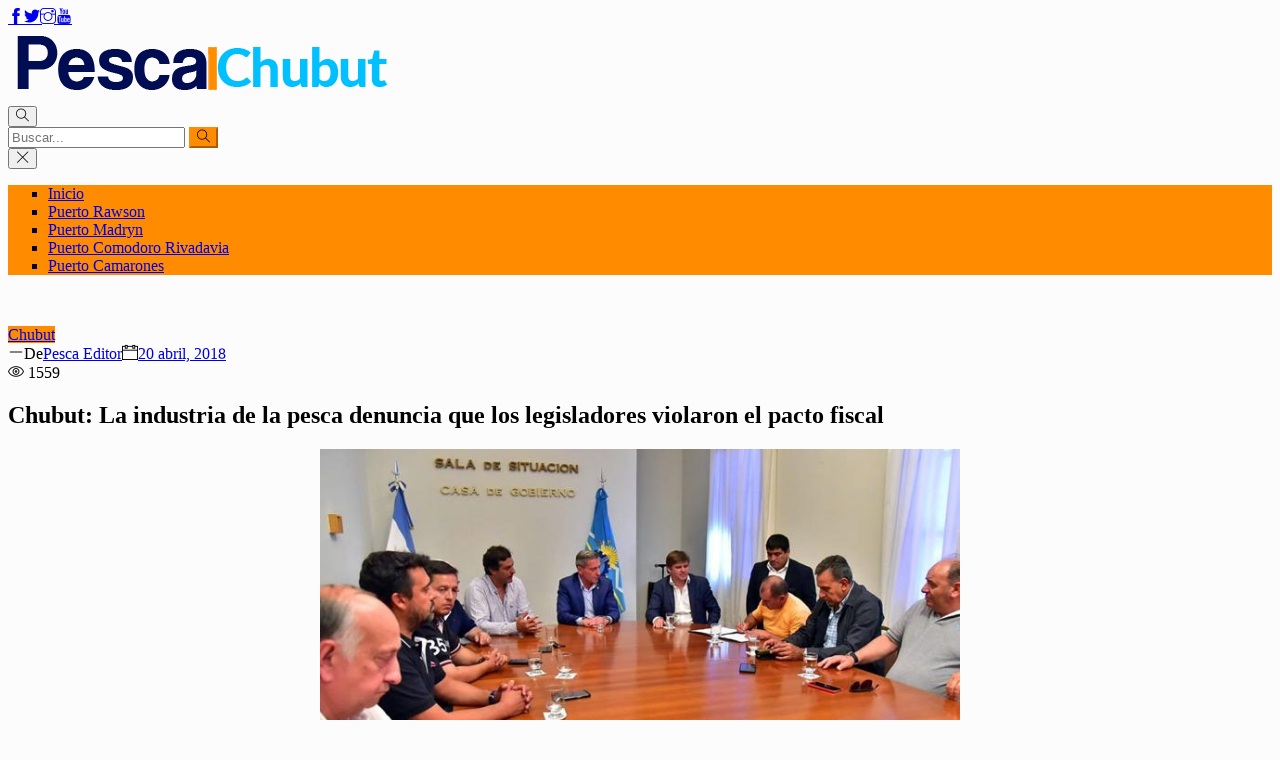

--- FILE ---
content_type: text/html; charset=UTF-8
request_url: https://pescachubut.ar/chubut-la-industria-de-la-pesca/
body_size: 19266
content:
<!DOCTYPE html>
<html lang="es">
<head>
    <meta charset="UTF-8">
    <meta name="viewport" content="width=device-width">
    <link rel="profile" href="https://gmpg.org/xfn/11" />
    <link rel="pingback" href="https://pescachubut.ar/xmlrpc.php">
    <meta name='robots' content='index, follow, max-image-preview:large, max-snippet:-1, max-video-preview:-1' />
	<style>img:is([sizes="auto" i], [sizes^="auto," i]) { contain-intrinsic-size: 3000px 1500px }</style>
	
	<!-- This site is optimized with the Yoast SEO plugin v26.7 - https://yoast.com/wordpress/plugins/seo/ -->
	<title>Chubut: La industria de la pesca denuncia que los legisladores violaron el pacto fiscal - Pesca Chubut - La Verdadera cara de la Pesca</title>
	<meta name="description" content="20 abril, 2018 - Piden al Gobernador vetar la ley votada por los diputados provinciales &quot;camuflada&quot; como &quot;Fondo Ambiental Provincial&quot;, de no vetarse terminaría en la" />
	<link rel="canonical" href="https://pescachubut.ar/chubut-la-industria-de-la-pesca/" />
	<meta property="og:locale" content="es_ES" />
	<meta property="og:type" content="article" />
	<meta property="og:title" content="Chubut: La industria de la pesca denuncia que los legisladores violaron el pacto fiscal - Pesca Chubut - La Verdadera cara de la Pesca" />
	<meta property="og:description" content="20 abril, 2018 - Piden al Gobernador vetar la ley votada por los diputados provinciales &quot;camuflada&quot; como &quot;Fondo Ambiental Provincial&quot;, de no vetarse terminaría en la" />
	<meta property="og:url" content="https://pescachubut.ar/chubut-la-industria-de-la-pesca/" />
	<meta property="og:site_name" content="Pesca Chubut - La Verdadera cara de la Pesca" />
	<meta property="article:publisher" content="https://www.facebook.com/prensapescachubut/" />
	<meta property="article:published_time" content="2018-04-20T04:09:00+00:00" />
	<meta property="article:modified_time" content="2019-07-24T02:29:41+00:00" />
	<meta property="og:image" content="https://pescachubut.ar/wp-content/uploads/2018/04/Revista-Puerto-Arcioni-con-empresarios-chubutenses-690x445.jpg" />
	<meta name="author" content="Pesca Editor" />
	<meta name="twitter:card" content="summary_large_image" />
	<meta name="twitter:creator" content="@ChubutPesca" />
	<meta name="twitter:site" content="@ChubutPesca" />
	<meta name="twitter:label1" content="Escrito por" />
	<meta name="twitter:data1" content="Pesca Editor" />
	<meta name="twitter:label2" content="Tiempo de lectura" />
	<meta name="twitter:data2" content="3 minutos" />
	<script type="application/ld+json" class="yoast-schema-graph">{"@context":"https://schema.org","@graph":[{"@type":"Article","@id":"https://pescachubut.ar/chubut-la-industria-de-la-pesca/#article","isPartOf":{"@id":"https://pescachubut.ar/chubut-la-industria-de-la-pesca/"},"author":{"name":"Pesca Editor","@id":"https://pescachubut.ar/#/schema/person/79157d43851e4e61d6d1db63ed293c02"},"headline":"Chubut: La industria de la pesca denuncia que los legisladores violaron el pacto fiscal","datePublished":"2018-04-20T04:09:00+00:00","dateModified":"2019-07-24T02:29:41+00:00","mainEntityOfPage":{"@id":"https://pescachubut.ar/chubut-la-industria-de-la-pesca/"},"wordCount":630,"commentCount":0,"publisher":{"@id":"https://pescachubut.ar/#organization"},"image":{"@id":"https://pescachubut.ar/chubut-la-industria-de-la-pesca/#primaryimage"},"thumbnailUrl":"https://pescachubut.ar/wp-content/uploads/2018/04/Revista-Puerto-Arcioni-con-empresarios-chubutenses-690x445.jpg","keywords":["Destacadas"],"articleSection":["Chubut","Flota Amarilla","Puerto Rawson"],"inLanguage":"es","potentialAction":[{"@type":"CommentAction","name":"Comment","target":["https://pescachubut.ar/chubut-la-industria-de-la-pesca/#respond"]}]},{"@type":"WebPage","@id":"https://pescachubut.ar/chubut-la-industria-de-la-pesca/","url":"https://pescachubut.ar/chubut-la-industria-de-la-pesca/","name":"Chubut: La industria de la pesca denuncia que los legisladores violaron el pacto fiscal - Pesca Chubut - La Verdadera cara de la Pesca","isPartOf":{"@id":"https://pescachubut.ar/#website"},"primaryImageOfPage":{"@id":"https://pescachubut.ar/chubut-la-industria-de-la-pesca/#primaryimage"},"image":{"@id":"https://pescachubut.ar/chubut-la-industria-de-la-pesca/#primaryimage"},"thumbnailUrl":"https://pescachubut.ar/wp-content/uploads/2018/04/Revista-Puerto-Arcioni-con-empresarios-chubutenses-690x445.jpg","datePublished":"2018-04-20T04:09:00+00:00","dateModified":"2019-07-24T02:29:41+00:00","description":"20 abril, 2018 - Piden al Gobernador vetar la ley votada por los diputados provinciales \"camuflada\" como \"Fondo Ambiental Provincial\", de no vetarse terminaría en la","breadcrumb":{"@id":"https://pescachubut.ar/chubut-la-industria-de-la-pesca/#breadcrumb"},"inLanguage":"es","potentialAction":[{"@type":"ReadAction","target":["https://pescachubut.ar/chubut-la-industria-de-la-pesca/"]}]},{"@type":"ImageObject","inLanguage":"es","@id":"https://pescachubut.ar/chubut-la-industria-de-la-pesca/#primaryimage","url":"https://pescachubut.ar/wp-content/uploads/2018/04/Revista-Puerto-Arcioni-con-empresarios-chubutenses-690x445.jpg","contentUrl":"https://pescachubut.ar/wp-content/uploads/2018/04/Revista-Puerto-Arcioni-con-empresarios-chubutenses-690x445.jpg"},{"@type":"BreadcrumbList","@id":"https://pescachubut.ar/chubut-la-industria-de-la-pesca/#breadcrumb","itemListElement":[{"@type":"ListItem","position":1,"name":"Inicio","item":"https://pescachubut.ar/"},{"@type":"ListItem","position":2,"name":"Noticias","item":"https://pescachubut.ar/noticias/"},{"@type":"ListItem","position":3,"name":"Chubut: La industria de la pesca denuncia que los legisladores violaron el pacto fiscal"}]},{"@type":"WebSite","@id":"https://pescachubut.ar/#website","url":"https://pescachubut.ar/","name":"Pesca Chubut - La Verdadera cara de la Pesca","description":"Noticias, novedades, entrevistas, recetas. Toda la información sobre la Pesca, Chubut y los puertos","publisher":{"@id":"https://pescachubut.ar/#organization"},"potentialAction":[{"@type":"SearchAction","target":{"@type":"EntryPoint","urlTemplate":"https://pescachubut.ar/?s={search_term_string}"},"query-input":{"@type":"PropertyValueSpecification","valueRequired":true,"valueName":"search_term_string"}}],"inLanguage":"es"},{"@type":"Organization","@id":"https://pescachubut.ar/#organization","name":"Pesca Chubut","url":"https://pescachubut.ar/","logo":{"@type":"ImageObject","inLanguage":"es","@id":"https://pescachubut.ar/#/schema/logo/image/","url":"https://pescachubut.ar/wp-content/uploads/2019/08/logo-pescach.png","contentUrl":"https://pescachubut.ar/wp-content/uploads/2019/08/logo-pescach.png","width":396,"height":75,"caption":"Pesca Chubut"},"image":{"@id":"https://pescachubut.ar/#/schema/logo/image/"},"sameAs":["https://www.facebook.com/prensapescachubut/","https://x.com/ChubutPesca","https://www.youtube.com/channel/UCIxLXtjU98k73acAPEyNZlg"]},{"@type":"Person","@id":"https://pescachubut.ar/#/schema/person/79157d43851e4e61d6d1db63ed293c02","name":"Pesca Editor","image":{"@type":"ImageObject","inLanguage":"es","@id":"https://pescachubut.ar/#/schema/person/image/","url":"https://secure.gravatar.com/avatar/7b90ad8af5813c248d6c905343f40a68?s=96&d=mm&r=g","contentUrl":"https://secure.gravatar.com/avatar/7b90ad8af5813c248d6c905343f40a68?s=96&d=mm&r=g","caption":"Pesca Editor"},"url":"https://pescachubut.ar/author/surargdf/"}]}</script>
	<!-- / Yoast SEO plugin. -->


<link rel='dns-prefetch' href='//static.addtoany.com' />
<link rel='dns-prefetch' href='//fonts.googleapis.com' />
<link rel="alternate" type="application/rss+xml" title="Pesca Chubut - La Verdadera cara de la Pesca &raquo; Feed" href="https://pescachubut.ar/feed/" />
<link rel="alternate" type="application/rss+xml" title="Pesca Chubut - La Verdadera cara de la Pesca &raquo; Feed de los comentarios" href="https://pescachubut.ar/comments/feed/" />
<link rel="alternate" type="application/rss+xml" title="Pesca Chubut - La Verdadera cara de la Pesca &raquo; Comentario Chubut: La industria de la pesca denuncia que los legisladores violaron el pacto fiscal del feed" href="https://pescachubut.ar/chubut-la-industria-de-la-pesca/feed/" />
<script type="text/javascript">
/* <![CDATA[ */
window._wpemojiSettings = {"baseUrl":"https:\/\/s.w.org\/images\/core\/emoji\/15.0.3\/72x72\/","ext":".png","svgUrl":"https:\/\/s.w.org\/images\/core\/emoji\/15.0.3\/svg\/","svgExt":".svg","source":{"concatemoji":"https:\/\/pescachubut.ar\/wp-includes\/js\/wp-emoji-release.min.js?ver=48601c4cb0530a00e5bba01fb97383c6"}};
/*! This file is auto-generated */
!function(i,n){var o,s,e;function c(e){try{var t={supportTests:e,timestamp:(new Date).valueOf()};sessionStorage.setItem(o,JSON.stringify(t))}catch(e){}}function p(e,t,n){e.clearRect(0,0,e.canvas.width,e.canvas.height),e.fillText(t,0,0);var t=new Uint32Array(e.getImageData(0,0,e.canvas.width,e.canvas.height).data),r=(e.clearRect(0,0,e.canvas.width,e.canvas.height),e.fillText(n,0,0),new Uint32Array(e.getImageData(0,0,e.canvas.width,e.canvas.height).data));return t.every(function(e,t){return e===r[t]})}function u(e,t,n){switch(t){case"flag":return n(e,"\ud83c\udff3\ufe0f\u200d\u26a7\ufe0f","\ud83c\udff3\ufe0f\u200b\u26a7\ufe0f")?!1:!n(e,"\ud83c\uddfa\ud83c\uddf3","\ud83c\uddfa\u200b\ud83c\uddf3")&&!n(e,"\ud83c\udff4\udb40\udc67\udb40\udc62\udb40\udc65\udb40\udc6e\udb40\udc67\udb40\udc7f","\ud83c\udff4\u200b\udb40\udc67\u200b\udb40\udc62\u200b\udb40\udc65\u200b\udb40\udc6e\u200b\udb40\udc67\u200b\udb40\udc7f");case"emoji":return!n(e,"\ud83d\udc26\u200d\u2b1b","\ud83d\udc26\u200b\u2b1b")}return!1}function f(e,t,n){var r="undefined"!=typeof WorkerGlobalScope&&self instanceof WorkerGlobalScope?new OffscreenCanvas(300,150):i.createElement("canvas"),a=r.getContext("2d",{willReadFrequently:!0}),o=(a.textBaseline="top",a.font="600 32px Arial",{});return e.forEach(function(e){o[e]=t(a,e,n)}),o}function t(e){var t=i.createElement("script");t.src=e,t.defer=!0,i.head.appendChild(t)}"undefined"!=typeof Promise&&(o="wpEmojiSettingsSupports",s=["flag","emoji"],n.supports={everything:!0,everythingExceptFlag:!0},e=new Promise(function(e){i.addEventListener("DOMContentLoaded",e,{once:!0})}),new Promise(function(t){var n=function(){try{var e=JSON.parse(sessionStorage.getItem(o));if("object"==typeof e&&"number"==typeof e.timestamp&&(new Date).valueOf()<e.timestamp+604800&&"object"==typeof e.supportTests)return e.supportTests}catch(e){}return null}();if(!n){if("undefined"!=typeof Worker&&"undefined"!=typeof OffscreenCanvas&&"undefined"!=typeof URL&&URL.createObjectURL&&"undefined"!=typeof Blob)try{var e="postMessage("+f.toString()+"("+[JSON.stringify(s),u.toString(),p.toString()].join(",")+"));",r=new Blob([e],{type:"text/javascript"}),a=new Worker(URL.createObjectURL(r),{name:"wpTestEmojiSupports"});return void(a.onmessage=function(e){c(n=e.data),a.terminate(),t(n)})}catch(e){}c(n=f(s,u,p))}t(n)}).then(function(e){for(var t in e)n.supports[t]=e[t],n.supports.everything=n.supports.everything&&n.supports[t],"flag"!==t&&(n.supports.everythingExceptFlag=n.supports.everythingExceptFlag&&n.supports[t]);n.supports.everythingExceptFlag=n.supports.everythingExceptFlag&&!n.supports.flag,n.DOMReady=!1,n.readyCallback=function(){n.DOMReady=!0}}).then(function(){return e}).then(function(){var e;n.supports.everything||(n.readyCallback(),(e=n.source||{}).concatemoji?t(e.concatemoji):e.wpemoji&&e.twemoji&&(t(e.twemoji),t(e.wpemoji)))}))}((window,document),window._wpemojiSettings);
/* ]]> */
</script>
<style id='wp-emoji-styles-inline-css' type='text/css'>

	img.wp-smiley, img.emoji {
		display: inline !important;
		border: none !important;
		box-shadow: none !important;
		height: 1em !important;
		width: 1em !important;
		margin: 0 0.07em !important;
		vertical-align: -0.1em !important;
		background: none !important;
		padding: 0 !important;
	}
</style>
<link rel='stylesheet' id='wp-block-library-css' href='https://pescachubut.ar/wp-includes/css/dist/block-library/style.min.css?ver=48601c4cb0530a00e5bba01fb97383c6' type='text/css' media='all' />
<style id='classic-theme-styles-inline-css' type='text/css'>
/*! This file is auto-generated */
.wp-block-button__link{color:#fff;background-color:#32373c;border-radius:9999px;box-shadow:none;text-decoration:none;padding:calc(.667em + 2px) calc(1.333em + 2px);font-size:1.125em}.wp-block-file__button{background:#32373c;color:#fff;text-decoration:none}
</style>
<style id='global-styles-inline-css' type='text/css'>
:root{--wp--preset--aspect-ratio--square: 1;--wp--preset--aspect-ratio--4-3: 4/3;--wp--preset--aspect-ratio--3-4: 3/4;--wp--preset--aspect-ratio--3-2: 3/2;--wp--preset--aspect-ratio--2-3: 2/3;--wp--preset--aspect-ratio--16-9: 16/9;--wp--preset--aspect-ratio--9-16: 9/16;--wp--preset--color--black: #000000;--wp--preset--color--cyan-bluish-gray: #abb8c3;--wp--preset--color--white: #ffffff;--wp--preset--color--pale-pink: #f78da7;--wp--preset--color--vivid-red: #cf2e2e;--wp--preset--color--luminous-vivid-orange: #ff6900;--wp--preset--color--luminous-vivid-amber: #fcb900;--wp--preset--color--light-green-cyan: #7bdcb5;--wp--preset--color--vivid-green-cyan: #00d084;--wp--preset--color--pale-cyan-blue: #8ed1fc;--wp--preset--color--vivid-cyan-blue: #0693e3;--wp--preset--color--vivid-purple: #9b51e0;--wp--preset--gradient--vivid-cyan-blue-to-vivid-purple: linear-gradient(135deg,rgba(6,147,227,1) 0%,rgb(155,81,224) 100%);--wp--preset--gradient--light-green-cyan-to-vivid-green-cyan: linear-gradient(135deg,rgb(122,220,180) 0%,rgb(0,208,130) 100%);--wp--preset--gradient--luminous-vivid-amber-to-luminous-vivid-orange: linear-gradient(135deg,rgba(252,185,0,1) 0%,rgba(255,105,0,1) 100%);--wp--preset--gradient--luminous-vivid-orange-to-vivid-red: linear-gradient(135deg,rgba(255,105,0,1) 0%,rgb(207,46,46) 100%);--wp--preset--gradient--very-light-gray-to-cyan-bluish-gray: linear-gradient(135deg,rgb(238,238,238) 0%,rgb(169,184,195) 100%);--wp--preset--gradient--cool-to-warm-spectrum: linear-gradient(135deg,rgb(74,234,220) 0%,rgb(151,120,209) 20%,rgb(207,42,186) 40%,rgb(238,44,130) 60%,rgb(251,105,98) 80%,rgb(254,248,76) 100%);--wp--preset--gradient--blush-light-purple: linear-gradient(135deg,rgb(255,206,236) 0%,rgb(152,150,240) 100%);--wp--preset--gradient--blush-bordeaux: linear-gradient(135deg,rgb(254,205,165) 0%,rgb(254,45,45) 50%,rgb(107,0,62) 100%);--wp--preset--gradient--luminous-dusk: linear-gradient(135deg,rgb(255,203,112) 0%,rgb(199,81,192) 50%,rgb(65,88,208) 100%);--wp--preset--gradient--pale-ocean: linear-gradient(135deg,rgb(255,245,203) 0%,rgb(182,227,212) 50%,rgb(51,167,181) 100%);--wp--preset--gradient--electric-grass: linear-gradient(135deg,rgb(202,248,128) 0%,rgb(113,206,126) 100%);--wp--preset--gradient--midnight: linear-gradient(135deg,rgb(2,3,129) 0%,rgb(40,116,252) 100%);--wp--preset--font-size--small: 13px;--wp--preset--font-size--medium: 20px;--wp--preset--font-size--large: 36px;--wp--preset--font-size--x-large: 42px;--wp--preset--spacing--20: 0.44rem;--wp--preset--spacing--30: 0.67rem;--wp--preset--spacing--40: 1rem;--wp--preset--spacing--50: 1.5rem;--wp--preset--spacing--60: 2.25rem;--wp--preset--spacing--70: 3.38rem;--wp--preset--spacing--80: 5.06rem;--wp--preset--shadow--natural: 6px 6px 9px rgba(0, 0, 0, 0.2);--wp--preset--shadow--deep: 12px 12px 50px rgba(0, 0, 0, 0.4);--wp--preset--shadow--sharp: 6px 6px 0px rgba(0, 0, 0, 0.2);--wp--preset--shadow--outlined: 6px 6px 0px -3px rgba(255, 255, 255, 1), 6px 6px rgba(0, 0, 0, 1);--wp--preset--shadow--crisp: 6px 6px 0px rgba(0, 0, 0, 1);}:where(.is-layout-flex){gap: 0.5em;}:where(.is-layout-grid){gap: 0.5em;}body .is-layout-flex{display: flex;}.is-layout-flex{flex-wrap: wrap;align-items: center;}.is-layout-flex > :is(*, div){margin: 0;}body .is-layout-grid{display: grid;}.is-layout-grid > :is(*, div){margin: 0;}:where(.wp-block-columns.is-layout-flex){gap: 2em;}:where(.wp-block-columns.is-layout-grid){gap: 2em;}:where(.wp-block-post-template.is-layout-flex){gap: 1.25em;}:where(.wp-block-post-template.is-layout-grid){gap: 1.25em;}.has-black-color{color: var(--wp--preset--color--black) !important;}.has-cyan-bluish-gray-color{color: var(--wp--preset--color--cyan-bluish-gray) !important;}.has-white-color{color: var(--wp--preset--color--white) !important;}.has-pale-pink-color{color: var(--wp--preset--color--pale-pink) !important;}.has-vivid-red-color{color: var(--wp--preset--color--vivid-red) !important;}.has-luminous-vivid-orange-color{color: var(--wp--preset--color--luminous-vivid-orange) !important;}.has-luminous-vivid-amber-color{color: var(--wp--preset--color--luminous-vivid-amber) !important;}.has-light-green-cyan-color{color: var(--wp--preset--color--light-green-cyan) !important;}.has-vivid-green-cyan-color{color: var(--wp--preset--color--vivid-green-cyan) !important;}.has-pale-cyan-blue-color{color: var(--wp--preset--color--pale-cyan-blue) !important;}.has-vivid-cyan-blue-color{color: var(--wp--preset--color--vivid-cyan-blue) !important;}.has-vivid-purple-color{color: var(--wp--preset--color--vivid-purple) !important;}.has-black-background-color{background-color: var(--wp--preset--color--black) !important;}.has-cyan-bluish-gray-background-color{background-color: var(--wp--preset--color--cyan-bluish-gray) !important;}.has-white-background-color{background-color: var(--wp--preset--color--white) !important;}.has-pale-pink-background-color{background-color: var(--wp--preset--color--pale-pink) !important;}.has-vivid-red-background-color{background-color: var(--wp--preset--color--vivid-red) !important;}.has-luminous-vivid-orange-background-color{background-color: var(--wp--preset--color--luminous-vivid-orange) !important;}.has-luminous-vivid-amber-background-color{background-color: var(--wp--preset--color--luminous-vivid-amber) !important;}.has-light-green-cyan-background-color{background-color: var(--wp--preset--color--light-green-cyan) !important;}.has-vivid-green-cyan-background-color{background-color: var(--wp--preset--color--vivid-green-cyan) !important;}.has-pale-cyan-blue-background-color{background-color: var(--wp--preset--color--pale-cyan-blue) !important;}.has-vivid-cyan-blue-background-color{background-color: var(--wp--preset--color--vivid-cyan-blue) !important;}.has-vivid-purple-background-color{background-color: var(--wp--preset--color--vivid-purple) !important;}.has-black-border-color{border-color: var(--wp--preset--color--black) !important;}.has-cyan-bluish-gray-border-color{border-color: var(--wp--preset--color--cyan-bluish-gray) !important;}.has-white-border-color{border-color: var(--wp--preset--color--white) !important;}.has-pale-pink-border-color{border-color: var(--wp--preset--color--pale-pink) !important;}.has-vivid-red-border-color{border-color: var(--wp--preset--color--vivid-red) !important;}.has-luminous-vivid-orange-border-color{border-color: var(--wp--preset--color--luminous-vivid-orange) !important;}.has-luminous-vivid-amber-border-color{border-color: var(--wp--preset--color--luminous-vivid-amber) !important;}.has-light-green-cyan-border-color{border-color: var(--wp--preset--color--light-green-cyan) !important;}.has-vivid-green-cyan-border-color{border-color: var(--wp--preset--color--vivid-green-cyan) !important;}.has-pale-cyan-blue-border-color{border-color: var(--wp--preset--color--pale-cyan-blue) !important;}.has-vivid-cyan-blue-border-color{border-color: var(--wp--preset--color--vivid-cyan-blue) !important;}.has-vivid-purple-border-color{border-color: var(--wp--preset--color--vivid-purple) !important;}.has-vivid-cyan-blue-to-vivid-purple-gradient-background{background: var(--wp--preset--gradient--vivid-cyan-blue-to-vivid-purple) !important;}.has-light-green-cyan-to-vivid-green-cyan-gradient-background{background: var(--wp--preset--gradient--light-green-cyan-to-vivid-green-cyan) !important;}.has-luminous-vivid-amber-to-luminous-vivid-orange-gradient-background{background: var(--wp--preset--gradient--luminous-vivid-amber-to-luminous-vivid-orange) !important;}.has-luminous-vivid-orange-to-vivid-red-gradient-background{background: var(--wp--preset--gradient--luminous-vivid-orange-to-vivid-red) !important;}.has-very-light-gray-to-cyan-bluish-gray-gradient-background{background: var(--wp--preset--gradient--very-light-gray-to-cyan-bluish-gray) !important;}.has-cool-to-warm-spectrum-gradient-background{background: var(--wp--preset--gradient--cool-to-warm-spectrum) !important;}.has-blush-light-purple-gradient-background{background: var(--wp--preset--gradient--blush-light-purple) !important;}.has-blush-bordeaux-gradient-background{background: var(--wp--preset--gradient--blush-bordeaux) !important;}.has-luminous-dusk-gradient-background{background: var(--wp--preset--gradient--luminous-dusk) !important;}.has-pale-ocean-gradient-background{background: var(--wp--preset--gradient--pale-ocean) !important;}.has-electric-grass-gradient-background{background: var(--wp--preset--gradient--electric-grass) !important;}.has-midnight-gradient-background{background: var(--wp--preset--gradient--midnight) !important;}.has-small-font-size{font-size: var(--wp--preset--font-size--small) !important;}.has-medium-font-size{font-size: var(--wp--preset--font-size--medium) !important;}.has-large-font-size{font-size: var(--wp--preset--font-size--large) !important;}.has-x-large-font-size{font-size: var(--wp--preset--font-size--x-large) !important;}
:where(.wp-block-post-template.is-layout-flex){gap: 1.25em;}:where(.wp-block-post-template.is-layout-grid){gap: 1.25em;}
:where(.wp-block-columns.is-layout-flex){gap: 2em;}:where(.wp-block-columns.is-layout-grid){gap: 2em;}
:root :where(.wp-block-pullquote){font-size: 1.5em;line-height: 1.6;}
</style>
<link rel='stylesheet' id='core-front-css' href='https://pescachubut.ar/wp-content/plugins/theme-core/assets/css/na-core-front.css?ver=1.0' type='text/css' media='all' />
<link rel='stylesheet' id='weather-atlas-public-css' href='https://pescachubut.ar/wp-content/plugins/weather-atlas/public/css/weather-atlas-public.min.css?ver=3.0.4' type='text/css' media='all' />
<link rel='stylesheet' id='weather-icons-css' href='https://pescachubut.ar/wp-content/plugins/weather-atlas/public/font/weather-icons/weather-icons.min.css?ver=3.0.4' type='text/css' media='all' />
<link rel='stylesheet' id='wpb-google-fonts-css' href='//fonts.googleapis.com/css?family=Open+Sans&#038;ver=6.7.4' type='text/css' media='all' />
<link rel='stylesheet' id='fb_current_stylesheet-css' href='https://pescachubut.ar/wp-content/plugins/wp-facebook-fanbox-widget/css/style.css?ver=48601c4cb0530a00e5bba01fb97383c6' type='text/css' media='all' />
<link rel='stylesheet' id='bitther_fonts-css' href='//fonts.googleapis.com/css?family=Poppins%3A400%2C600%2C500%2C700&#038;subset=latin%2Clatin-ext' type='text/css' media='all' />
<link rel='stylesheet' id='bootstrap-css' href='https://pescachubut.ar/wp-content/themes/bitther/assets/css/bootstrap.min.css?ver=3.0.2%20' type='text/css' media='all' />
<link rel='stylesheet' id='awesome-font-css' href='https://pescachubut.ar/wp-content/themes/bitther/assets/css/font-awesome.min.css?ver=4.6.3' type='text/css' media='all' />
<link rel='stylesheet' id='jquery-ui-css' href='https://pescachubut.ar/wp-content/themes/bitther/assets/css/jquery-ui.min.css?ver=1.11.4' type='text/css' media='all' />
<link rel='stylesheet' id='themify-icons-css' href='https://pescachubut.ar/wp-content/themes/bitther/assets/css/themify-icons.css' type='text/css' media='all' />
<link rel='stylesheet' id='photoswipe-css' href='https://pescachubut.ar/wp-content/themes/bitther/assets/css/photoswipe.css' type='text/css' media='all' />
<link rel='stylesheet' id='default-skin-css' href='https://pescachubut.ar/wp-content/themes/bitther/assets/css/default-skin/default-skin.css' type='text/css' media='all' />
<link rel='stylesheet' id='bitther-main-css' href='https://pescachubut.ar/wp-content/themes/bitther/style.css' type='text/css' media='all' />
<link rel='stylesheet' id='bitther-css-css' href='https://pescachubut.ar/wp-content/themes/bitther/assets/css/style-default.min.css?ver=48601c4cb0530a00e5bba01fb97383c6' type='text/css' media='all' />
<style id='bitther-css-inline-css' type='text/css'>

		/* Custom  color title  */
		#bitther-header,.header-drawer #bitther-header,.header-content-menu{
		    background:#fcfcfc;
		}

	

		/* Custom  color title  */
		body{
		    background:#fcfcfc;
		}

	

        .btn-outline .badge,
        .btn-inverse,
        .btn-inverse:hover, .btn-inverse:focus, .btn-inverse:active, .btn-inverse.active,
        .open .btn-inverse.dropdown-toggle,
        .btn-inverse.disabled, .btn-inverse.disabled:hover, .btn-inverse.disabled:focus, .btn-inverse.disabled:active, .btn-inverse.disabled.active, .btn-inverse[disabled], .btn-inverse[disabled]:hover, .btn-inverse[disabled]:focus, .btn-inverse[disabled]:active, .btn-inverse[disabled].active, fieldset[disabled] .btn-inverse, fieldset[disabled] .btn-inverse:hover, fieldset[disabled] .btn-inverse:focus, fieldset[disabled] .btn-inverse:active, fieldset[disabled] .btn-inverse.active,
        .btn-varian,
        .button:hover, .button:focus, .button:active, .button.active ,
        .open .button.dropdown-toggle,
        .button.single_add_to_cart_button:hover, .button.single_add_to_cart_button:focus, .button.single_add_to_cart_button:active, .button.single_add_to_cart_button.active ,
        .page-content .vc_btn3.vc_btn3-style-custom ,
        .page-content .vc_btn3.vc_btn3-style-custom:hover, .page-content .vc_btn3.vc_btn3-style-custom:focus, .page-content .vc_btn3.vc_btn3-style-custom:active, .page-content .vc_btn3.vc_btn3-style-custom.active ,
        .add_to_cart_button .badge, .button.product_type_simple .badge ,
        .added_to_cart .badge,
        #loadmore-button:hover,
        .yith-wcwl-wishlistexistsbrowse a:after ,
        .quick-view a ,
        .btn-checkout ,
        .btn-order,
        .slick-prev:hover,
        .slick-next:hover,
        .na-cart .icon-cart .mini-cart-items,
        #cart-panel-loader > *:before,
        #calendar_wrap #today ,
        .expand-icon:hover::after, .expand-icon:hover::before,
        .bitther_icon:hover .bitther_icon-bar,
        .scrollup:hover,
        .product-image.loading::before,
        .widget_layered_nav ul li.chosen > a:before, .widget_layered_nav_filters ul li.chosen > a:before,
        .widget_layered_nav ul li a:hover:before, .widget_layered_nav_filters ul li a:hover:before,
        .onsale,
        .list-view .add_to_cart_button,
        .list-view .add_to_cart_button:hover, .list-view .add_to_cart_button:focus,
        .product-detail-wrap .product-nav .fa:hover,
        .variations_form.cart .att_label:hover, .variations_form.cart .att_label.selected,
        .blog-recent-post .na-grid .bg_gradients > a ,
        .box-list .link-more a:hover,
        .post-format .ti-control-play:hover, .post-format .ti-camera:hover, .post-format .ti-headphone:hover, .post-format .ti-quote-left:hover,
        .tags a:hover,
        div.affect-border:before, div.affect-border:after,
        div.affect-border-inner:before,
        div.affect-border-inner:after,
        .nano > .nano-pane > .nano-slider,
        .btn-primary,.btn-primary:hover,
        .entry_pagination .page-numbers:hover i,
        .btn-variant:hover, .btn-variant:focus, .btn-variant:active, .btn-variant.active,
        .post-cat a,
        .box-title::after,.widgettitle::after
        {
            background-color: #ff8c00;
        }

        .link:hover,
        a:hover, a:focus,
        .tags-list a:hover, .tagcloud a:hover,
        .btn-outline,
        .btn-outline:hover, .btn-outline:focus, .btn-outline:active, .btn-outline.active,
        .open .btn-outline.dropdown-toggle,
        .btn-inverse .badge,
        .btn-variant .badge,
        .add_to_cart_button, .button.product_type_simple,
        .add_to_cart_button:hover, .add_to_cart_button:focus, .add_to_cart_button:active, .add_to_cart_button.active, .button.product_type_simple:hover, .button.product_type_simple:focus, .button.product_type_simple:active, .button.product_type_simple.active,
        .open .add_to_cart_button.dropdown-toggle, .open .button.product_type_simple.dropdown-toggle,
        .added_to_cart,
        .added_to_cart:hover, .added_to_cart:focus, .added_to_cart:active, .added_to_cart.active,
        .open .added_to_cart.dropdown-toggle,
        .nav-tabs > li.active > a ,
        .nav-tabs > li.active > a, .nav-tabs > li.active > a:hover, .nav-tabs > li.active > a:focus,
        .na-filter-wrap #na-filter .widget .na-ajax-load a:hover ,
        .na-filter-wrap .chosen,
        .na-filter-wrap .na-remove-attribute,
        .btn-mini-search:hover,
        #na-top-navbar #language-switch ul > li span:hover,
        .currency_switcher .woocommerce-currency-switcher-form .dd-selected-text:hover, .currency_switcher .woocommerce-currency-switcher-form .dd-option-text:hover,
        #cart-panel-loader > *:before,
        .cart-header .close:hover ,
        .woocommerce-tabs li.resp-tab-item.active,
        .woocommerce-tabs li.resp-tab-item.active a ,
        .woocommerce-tabs .resp-tabs-list li a:hover,
        .alert a,
        .share-links .count-share:hover ,
        .share-links .count-share i,
        #sb_instagram #sbi_load .fa, #sb_instagram .sbi_follow_btn .fa,
        .sidebar a:hover,
        .sidebar ul li.current-cat > a,
        .sidebar #recentcomments li > a,
        #na-footer .footer-bottom .coppy-right a:hover ,
        .page-cart .product-name a,
        .contact .fa,
        .woocommerce-thankyou-order-received:before,
        .woocommerce #content table.wishlist_table.cart a.remove:hover,
        #bitther-quickview .price,
        .product-image.loading::after,
        .product-image.loading::before ,
        .is-active > a,
        #bitther-top-navbar a:hover, #bitther-top-navbar a:focus ,
        #bitther-top-navbar .topbar-left a:hover,
        #na-footer ul li a:hover ,
        .widget_layered_nav ul li.chosen, .widget_layered_nav_filters ul li.chosen,
        .widget_layered_nav ul li.chosen > a, .widget_layered_nav_filters ul li.chosen > a,
        .widget_layered_nav ul li:hover .count, .widget_layered_nav_filters ul li:hover .count ,
        .widget.recent_blog .entry-title a:hover,
        .name a:hover ,
        .price,
        .price ins,
        .list-view .price,
        .product-detail-wrap .price,
        .product-detail-wrap .product_meta > * span:hover, .product-detail-wrap .product_meta > * a:hover,
        .cart .quantity .input-group-addon:hover ,
        .woocommerce-tabs #reviews .bypostauthor .comment-text .meta > strong,
        .sidebar .widget_tabs_post .widget-title li.active a,
        .sidebar .widget_tabs_post .widget-title li a:hover, .sidebar .widget_tabs_post .widget-title li a:focus, .sidebar .widget_tabs_post .widget-title li a:active ,
        .widget.about .bitther-social-icon a:hover,
        .widget-product .group-title .link-cat:hover,
        .post-list .entry-header .posted-on a:hover,
        .post-list .author strong:hover,
        .box-list .name-category,
        .box-list .name-category > a,
        .post-cat ,
        .entry-title > a:hover,
        .entry-avatar .author-title,
        .entry-avatar .author-link,
        .post-comment .fa,
        #comments .text-user > a,
        .post-related .author-link:hover,
        .item-related .post-title > a:hover ,
        .entry_pagination .pagination .fa,
        .entry_pagination .pagination .page-numbers:hover .fa ,
        .entry_pagination .page-numbers i,
        .entry_pagination .page-numbers:hover ,
        .entry_pagination .page-numbers .btn-prev,
        .entry_pagination .page-numbers .btn-next,
        .entry-content a,
        .pagination .current,.post-list .article-meta a:hover,.pagination .nav-links a:hover,
        .post-grid .article-meta a:hover,
        #na-menu-primary ul > li.current-menu-item:hover > a, #na-menu-primary ul > li.current-menu-item:focus > a,
        #na-menu-primary ul > li.current-menu-item > a,
        #na-menu-primary ul > li > a:hover, #na-menu-primary ul > li > a:focus,
        #na-menu-primary ul > li.current-menu-item,
        #na-menu-primary ul.mega-menu > li > a:hover, #na-menu-primary ul.mega-menu > li > a:focus,
        #na-menu-primary ul > li:hover[class*="-has-children"] > a:before,
        #na-menu-primary ul > li > ul li[class*="-has-children"]:hover:after,
        .post-tran .entry-title a:hover,
        .post-tran .article-meta a:hover, .post-tran .article-meta .fa:hover,
        .box-videos .video-carousel .post-item:hover .entry-title > a,
        .byline:hover i,
        .posted-on:hover i,
        .slick-dots li button:hover, .slick-dots li button:focus,
        .box-videos .video-carousel .slick-dots li.slick-active button::before, .box-videos .video-carousel .slick-dots li:hover button::before,
        .slider-sidebar .entry-title:hover,.slider-sidebar:hover .entry-title,.article-meta a:hover
        {
          color: #ff8c00;
        }

       .btn-outline,
        .btn-outline:hover, .btn-outline:focus, .btn-outline:active, .btn-outline.active,
        .open .btn-outline.dropdown-toggle,
        .btn-outline.disabled, .btn-outline.disabled:hover, .btn-outline.disabled:focus, .btn-outline.disabled:active, .btn-outline.disabled.active, .btn-outline[disabled], .btn-outline[disabled]:hover, .btn-outline[disabled]:focus, .btn-outline[disabled]:active, .btn-outline[disabled].active, fieldset[disabled] .btn-outline, fieldset[disabled] .btn-outline:hover, fieldset[disabled] .btn-outline:focus, fieldset[disabled] .btn-outline:active, fieldset[disabled] .btn-outline.active,
        .btn-inverse,
        .btn-inverse:hover, .btn-inverse:focus, .btn-inverse:active, .btn-inverse.active,
        .open .btn-inverse.dropdown-toggle,
        .button:hover, .button:focus, .button:active, .button.active ,
        .open .button.dropdown-toggle,
        .form-control:focus,
        .searchform .form-control:focus, .woocommerce-product-search .form-control:focus,
        .page-links span.page-numbers:hover ,
        .list-view .add_to_cart_button,
        .list-view .add_to_cart_button:hover, .list-view .add_to_cart_button:focus,
        #loadmore-button:hover,
        .button.single_add_to_cart_button:hover, .button.single_add_to_cart_button:focus, .button.single_add_to_cart_button:active, .button.single_add_to_cart_button.active,
        .page-content .vc_btn3.vc_btn3-style-custom,
        .page-content .vc_btn3.vc_btn3-style-custom:hover, .page-content .vc_btn3.vc_btn3-style-custom:focus, .page-content .vc_btn3.vc_btn3-style-custom:active, .page-content .vc_btn3.vc_btn3-style-custom.active,
        .btn-checkout ,
        .btn-order,
        .woocommerce-tabs li.resp-tab-item.active,
        .product-block.border:hover ,
        .variations_form.cart .att_img:hover > img, .variations_form.cart .att_img.selected > img,
        .post-format .ti-control-play:hover, .post-format .ti-camera:hover, .post-format .ti-headphone:hover, .post-format .ti-quote-left:hover,
        blockquote,.btn-primary,
        .btn-variant:hover, .btn-variant:focus, .btn-variant:active, .btn-variant.active
        {
          border-color: #ff8c00;
        }
        .entry-content a{
                box-shadow: 0 -2px 0 #ff8c00 inset;
        }
        .post-cat a:hover{
            color:white;
        }


	
</style>
<link rel='stylesheet' id='bitther-fonts-customize-css' href='https://fonts.googleapis.com/css?family=Roboto&#038;subset=latin%2Clatin-ext' type='text/css' media='all' />
<link rel='stylesheet' id='addtoany-css' href='https://pescachubut.ar/wp-content/plugins/add-to-any/addtoany.min.css?ver=1.16' type='text/css' media='all' />
<link rel='stylesheet' id='bitther-child-theme-css' href='https://pescachubut.ar/wp-content/themes/bitther-child/style.css?ver=48601c4cb0530a00e5bba01fb97383c6' type='text/css' media='all' />
<script type="text/javascript" id="addtoany-core-js-before">
/* <![CDATA[ */
window.a2a_config=window.a2a_config||{};a2a_config.callbacks=[];a2a_config.overlays=[];a2a_config.templates={};a2a_localize = {
	Share: "Compartir",
	Save: "Guardar",
	Subscribe: "Suscribir",
	Email: "Correo electrónico",
	Bookmark: "Marcador",
	ShowAll: "Mostrar todo",
	ShowLess: "Mostrar menos",
	FindServices: "Encontrar servicio(s)",
	FindAnyServiceToAddTo: "Encuentra al instante cualquier servicio para añadir a",
	PoweredBy: "Funciona con",
	ShareViaEmail: "Compartir por correo electrónico",
	SubscribeViaEmail: "Suscribirse a través de correo electrónico",
	BookmarkInYourBrowser: "Añadir a marcadores de tu navegador",
	BookmarkInstructions: "Presiona «Ctrl+D» o «\u2318+D» para añadir esta página a marcadores",
	AddToYourFavorites: "Añadir a tus favoritos",
	SendFromWebOrProgram: "Enviar desde cualquier dirección o programa de correo electrónico ",
	EmailProgram: "Programa de correo electrónico",
	More: "Más&#8230;",
	ThanksForSharing: "¡Gracias por compartir!",
	ThanksForFollowing: "¡Gracias por seguirnos!"
};
/* ]]> */
</script>
<script type="text/javascript" defer src="https://static.addtoany.com/menu/page.js" id="addtoany-core-js"></script>
<script type="text/javascript" src="https://pescachubut.ar/wp-includes/js/jquery/jquery.min.js?ver=3.7.1" id="jquery-core-js"></script>
<script type="text/javascript" src="https://pescachubut.ar/wp-includes/js/jquery/jquery-migrate.min.js?ver=3.4.1" id="jquery-migrate-js"></script>
<script type="text/javascript" defer src="https://pescachubut.ar/wp-content/plugins/add-to-any/addtoany.min.js?ver=1.1" id="addtoany-jquery-js"></script>
<link rel="https://api.w.org/" href="https://pescachubut.ar/wp-json/" /><link rel="alternate" title="JSON" type="application/json" href="https://pescachubut.ar/wp-json/wp/v2/posts/3867" /><link rel="EditURI" type="application/rsd+xml" title="RSD" href="https://pescachubut.ar/xmlrpc.php?rsd" />
<link rel="alternate" title="oEmbed (JSON)" type="application/json+oembed" href="https://pescachubut.ar/wp-json/oembed/1.0/embed?url=https%3A%2F%2Fpescachubut.ar%2Fchubut-la-industria-de-la-pesca%2F" />
<link rel="alternate" title="oEmbed (XML)" type="text/xml+oembed" href="https://pescachubut.ar/wp-json/oembed/1.0/embed?url=https%3A%2F%2Fpescachubut.ar%2Fchubut-la-industria-de-la-pesca%2F&#038;format=xml" />
    <meta property="fb:app_id" content="" />
    <meta property="fb:app_id" content="" />
<!-- Google tag (gtag.js) -->
<script async src="https://www.googletagmanager.com/gtag/js?id=G-DW7L2ZBM11"></script>
<script>
  window.dataLayer = window.dataLayer || [];
  function gtag(){dataLayer.push(arguments);}
  gtag('js', new Date());

  gtag('config', 'G-DW7L2ZBM11');
</script><meta name="generator" content="Powered by WPBakery Page Builder - drag and drop page builder for WordPress."/>
<link rel="icon" href="https://pescachubut.ar/wp-content/uploads/2019/07/cropped-logo-final-calro-2-32x32.png" sizes="32x32" />
<link rel="icon" href="https://pescachubut.ar/wp-content/uploads/2019/07/cropped-logo-final-calro-2-192x192.png" sizes="192x192" />
<link rel="apple-touch-icon" href="https://pescachubut.ar/wp-content/uploads/2019/07/cropped-logo-final-calro-2-180x180.png" />
<meta name="msapplication-TileImage" content="https://pescachubut.ar/wp-content/uploads/2019/07/cropped-logo-final-calro-2-270x270.png" />
		<style type="text/css" id="wp-custom-css">
			/* Menú */
#bitther-header .header-content {
    background: #ff8c00;
    border-top: none;
}

.box-article .entry-content {
    margin-bottom: 20px;
    text-align: justify;
}

.cntn-wrp {
    font-size: 18px;
    color: #000;
    line-height: 1.7;
    text-align: justify;

}

.mb-30 .post-cat {
    left: 12px;
	display:none;
}

.cntn-wrp p {
    margin: 0px 0px 30px 0px;
    text-align: justify!important;
}

.site-description {
    font-size: 14px;
    color: white;
    display: none;
}

.sp-rt .amp-author {
    margin-top: 5px;
	display:none;
}

.sp-athr, .amp-tags, .post-date {
    margin-top: 20px;
	display:none;
}

@media (max-width: 480px)
{#logo img {
    max-height: 41px;
}}

@media (max-width: 991px)
{ #logo img {
    max-height: 45px;
}
}

.post-tran .post-image img {
    max-width: 100%;
    height: auto;
    width: 100%;
}

.site-content {
    padding-top: 35px;
    padding-bottom: 50px;
}

/* solo una categoria */
span.post-cat a:nth-child(2),span.post-cat a:nth-child(3),span.post-cat a:nth-child(4),span.post-cat a:nth-child(5),span.post-cat a:nth-child(6) {
    display: none;
}		</style>
		<noscript><style> .wpb_animate_when_almost_visible { opacity: 1; }</style></noscript></head>
<body data-rsssl=1 class="post-template-default single single-post postid-3867 single-format-standard wpb-js-composer js-comp-ver-6.2.0 vc_responsive">
<div id="page" class="wrapper site">
    <div class="canvas-overlay"></div>
    
<header id="masthead" class="site-header header-left style_black ">
    <div id="bitther-header">
		                    <div class="header-topbar">
                <div id="bitther-top-navbar" class="top-navbar">
    <div class="container">
        <div class="row">
            <div class="topbar-left col-xs-12 col-sm-8 col-md-8">
                <div class="na-topbar clearfix">
                                            <nav id="na-top-navigation" class="collapse navbar-collapse">
                                                    </nav>
                    
                </div>
            </div>
            <div class="topbar-right hidden-xs col-sm-4 col-md-4 clearfix">
                <div id="bitther_social-2" class="widget first bitther_social"><div class="bitther-social-icon clearfix"><a href="https://www.facebook.com/prensapescachubut/" target="_blank" title="ion-social-facebook" class="ion-social-facebook"><span class="ti-facebook"></span></a><a href="https://x.com/PescaChubut" target="_blank" title="ion-social-twitter" class="ion-social-twitter"><span class="ti-twitter-alt"></span></a><a href="https://www.instagram.com/pescachubut/" target="_blank" title="ion-social-instagram" class="ion-social-instagram"><span class="ti-instagram"></span></a><a href="https://www.youtube.com/channel/UCIxLXtjU98k73acAPEyNZlg" target="_blank" title="ion-social-youtube" class="ion-social-youtube"><span class="ti-youtube"></span></a></div></div>            </div>

        </div>
    </div>
</div>            </div>
        
        <div class="header-content-logo container">
                    <div class="site-logo" id="logo">
        <a href="https://pescachubut.ar/" rel="home">
                            <img src="https://pescachubut.ar/wp-content/uploads/2020/11/logo-pescachu.png" alt="Pesca Chubut &#8211; La Verdadera cara de la Pesca" />
            

        </a>
    </div>
                    <p class="site-description">Noticias, novedades, entrevistas, recetas. Toda la información sobre la Pesca, Chubut y los puertos</p>
                        <div class="main-header">
                                    </div>
                <div class="header-content-right">
                        <div class="searchform-mini">
                            <button class="btn-mini-search"><i class="ti-search"></i></button>
                        </div>
                        <div class="searchform-wrap search-transition-wrap bitther-hidden">
                            <div class="search-transition-inner">
                                <form method="get"  class="searchform" action="https://pescachubut.ar/">

    <div class="input-group">
        <input type="text" class="form-control" placeholder="Buscar..." value="" name="s" />
        <span class="input-group-btn">
            <button class="btn btn-primary"><i class="ti-search"></i></button>
        </span>
    </div>

</form>                                <button class="btn-mini-close pull-right"><i class="ti-close"></i></button>
                            </div>
                        </div>
                </div>
        </div>

        <div class="header-content bar header-fixed">
                <div class="bitther-header-content container">
                    <!-- Menu-->
                    <div id="na-menu-primary" class="nav-menu clearfix">
                        <nav class="text-center na-menu-primary clearfix">
                            <ul id="menu-pesca" class="nav navbar-nav na-menu mega-menu"><li id="menu-item-2181" class="menu-item menu-item-type-post_type menu-item-object-page menu-item-home menu-item-2181"><a href="https://pescachubut.ar/">Inicio</a></li>
<li id="menu-item-9290" class="menu-item menu-item-type-taxonomy menu-item-object-category current-post-ancestor current-menu-parent current-post-parent menu-item-9290"><a href="https://pescachubut.ar/category/puerto-rawson/">Puerto Rawson</a></li>
<li id="menu-item-9289" class="menu-item menu-item-type-taxonomy menu-item-object-category menu-item-9289"><a href="https://pescachubut.ar/category/puerto-madryn/">Puerto Madryn</a></li>
<li id="menu-item-9288" class="menu-item menu-item-type-taxonomy menu-item-object-category menu-item-9288"><a href="https://pescachubut.ar/category/puerto-comodoro-rivadavia/">Puerto Comodoro Rivadavia</a></li>
<li id="menu-item-9287" class="menu-item menu-item-type-taxonomy menu-item-object-category menu-item-9287"><a href="https://pescachubut.ar/category/puerto-camarones/">Puerto Camarones</a></li>
</ul>                        </nav>
                    </div>
                    <!--Seacrch & Cart-->
                </div>
        </div>
    </div>
</header><!-- .site-header -->    <div id="content" class="site-content">

<div class="wrap-content" role="main">

	<div class="container">

		
		<div class="row single-main-content single-1">
						        <div class=" content-padding-right main-content content-right col-sx-12 col-sm-12 col-md-9 col-lg-9">
    
			<div class="content-inner">
				
					<div class="box-article">
						<article id="post-3867" class="post-3867 post type-post status-publish format-standard hentry category-chubut category-flota-amarilla category-puerto-rawson tag-destacadas">

							<div class="entry-header entry-header-single clearfix">
								<span class="post-cat">                <a href="https://pescachubut.ar/category/chubut/"   title="" >Chubut</a>
                                             <a href="https://pescachubut.ar/category/flota-amarilla/"  title="" >Flota Amarilla</a>
                             <a href="https://pescachubut.ar/category/puerto-rawson/"  title="" >Puerto Rawson</a>
            </span>
								<div class="article-meta clearfix">
									<span class="byline author-title"><span class="ti-minus"></span><span class="by">De</span><span class="author vcard"><span class="screen-reader-text">Author </span><a class="url fn n" href="https://pescachubut.ar/author/surargdf/">Pesca Editor</a></span></span><span class="posted-on"><i class="icon ti-calendar" aria-hidden="true"></i><span class="screen-reader-text">Posted on </span><a href="https://pescachubut.ar/chubut-la-industria-de-la-pesca/" rel="bookmark"><time class="entry-date published" datetime="2018-04-20T04:09:00+00:00">20 abril, 2018</time><time class="updated" datetime="2019-07-24T02:29:41+00:00">24 julio, 2019</time></a></span>	<div class="entry-meta-right">
					<div class="total-view">
								<i class="ti-eye"></i> 1559			</div>
					</div>

								</div>
								<header class="entry-header-title">
									<h1 class="entry-title">Chubut: La industria de la pesca denuncia que los legisladores violaron el pacto fiscal</h1>								</header>
								<div class="single_author">
																				<div class="share-social-fixed">
											<div class="social share-links clearfix">
    
    <ul class="social-icons list-unstyled list-inline">
                                                    </ul>
</div>
										</div>
								</div>
															</div>

																																
							<div class="entry-content no-thumbnail clearfix">

								
								<div class="separator" style="clear: both; text-align: center;">
<a href="https://pescachubut.ar/wp-content/uploads/2018/04/Revista-Puerto-Arcioni-con-empresarios-chubutenses-690x445.jpg" imageanchor="1" style="margin-left: 1em; margin-right: 1em;"><img fetchpriority="high" decoding="async" border="0" data-original-height="445" data-original-width="690" height="412" src="https://pescachubut.ar/wp-content/uploads/2018/04/Revista-Puerto-Arcioni-con-empresarios-chubutenses-690x445.jpg" width="640" /></a></div>
<div style="text-align: justify;">
Piden al Gobernador vetar la ley votada por los diputados provinciales «camuflada» como «Fondo Ambiental Provincial», de no vetarse terminaría en la justicia.</div>
<div class="separator" style="clear: both; text-align: center;">
<a href="https://pescachubut.ar/wp-content/uploads/2018/04/30707753_2072256386396115_6491230193250729984_n.jpg" imageanchor="1" style="margin-left: 1em; margin-right: 1em;"><img decoding="async" border="0" data-original-height="641" data-original-width="960" height="426" src="https://pescachubut.ar/wp-content/uploads/2018/04/30707753_2072256386396115_6491230193250729984_n.jpg" width="640" /></a></div>
<div style="text-align: justify;">
Carta de la Cámara de la Flota Amarilla de Chubut al Gobernador Mariano Arcioni:</div>
<div style="text-align: justify;">
</div>
<div style="text-align: justify;">
Sr. Gobernador de la Provincia del Chubut</div>
<div style="text-align: justify;">
</div>
<div style="text-align: justify;">
El sector pesquero del que formamos parte se ha llevado una notable y desagradable sorpresa, cuando amanecimos con la noticia -publicada en los diarios de la zona- respecto a la sanción de una ley de creación de un Fondo Ambiental Pesquero, iniciativa promovida por el Diputado Alfredo Di Filipo, del bloque Convergencia.</div>
<div style="text-align: justify;">
</div>
<div style="text-align: justify;">
Sí, Señor Gobernador. Se trata de la misma persona que usted sindicó públicamente como personaje nefasto de la política y que se dedicaba a extorsionar al Poder Ejecutivo, reclamando para sí el manejo de la Secretaría de Pesca Provincial.</div>
<div style="text-align: justify;">
</div>
<div style="text-align: justify;">
En un sospechoso tratamiento sobre tablas del mencionado proyecto,” entre gallos y medianoche” salió aprobada la ley –en silencio- sin debate, sin consultas y sin anuncios previos, en una clara maniobra destinada a imponer un nuevo gravamen, carente de toda reflexión</div>
<div style="text-align: justify;">
</div>
<div style="text-align: justify;">
Pareciera que la idea es crear tributos que alimenten la insaciable voracidad fiscal como único objetivo, sin detenerse en razonar sobre los impactos no deseados de nuevos tributos que se alumbran.</div>
<div style="text-align: justify;">
</div>
<div style="text-align: justify;">
Una primera conclusión a la que arribamos es que con el nombre de “arancel” han maquillado desprolijamente un verdadero&nbsp; impuesto ya que no existe contraprestación alguna por dicha contribución. Con esa burda artimaña pretenden sustraerse a la objetable “doble imposición”, en tanto ya existe un impuesto provincial de pesca creado por la Ley XXIV nro 17 (antes ley 2409).&nbsp;</div>
<div style="text-align: justify;">
</div>
<div style="text-align: justify;">
En segundo lugar, contraviene visiblemente el Pacto Fiscal subscripto recientemente y refrendado por la Legislatura Provincial. No solo choca con la letra del referido Pacto sino también vulnera su espíritu, traicionando los compromisos adoptados ante Nación.</div>
<div style="text-align: justify;">
</div>
<div style="text-align: justify;">
El Pacto Fiscal procura bajar la presión tributaria sobre las actividades económicas, y en especial, sobre aquellas que son netamente exportadoras. Propone armonizar la estructura tributaria de cada jurisdicción, buscando que no recaiga en las Provincias la creación de nuevos tributos y de esta manera promover el empleo, la inversión y el crecimiento económico.</div>
<div style="text-align: justify;">
</div>
<div style="text-align: justify;">
El Pacto Fiscal no considera a la actividad exportadora como una actividad más. Le dedica un párrafo especial a la desgravación de la exportación de bienes, dentro del capítulo Ingresos Brutos y Sellos, cuya eliminación será total para el año 2.020.-</div>
<div style="text-align: justify;">
</div>
<div style="text-align: justify;">
Resultando este mal parido “arancel” del FAP un gravamen distorsivo, por atentar contra el desarrollo económico, no se compadece con el objetivo de eliminar tratamientos diferenciales en la actividad económica. Lejos de promover nuevos impuestos o aranceles, entendemos que faltan políticas que fomenten la inversión en capital de trabajo y tecnología, que permita mejorar en términos de productividad y eficiencia, acompañando el desarrollo y crecimiento que esta actividad ha venido teniendo en los últimos años, verdadero motor de la economía provincial.</div>
<div style="text-align: justify;">
</div>
<div style="text-align: justify;">
Algunos legisladores vienen comportándose en forma manifiestamente hostil contra el sector pesquero, propiciando mezquinas exacciones que terminarán ahogando a “la gallina de los huevos de oro”.</div>
<div style="text-align: justify;">
</div>
<div style="text-align: justify;">
Por todo lo expuesto, solicitamos al Sr. Gobernador reconsidere la nueva ley aprobada en la Legislatura de la Provincia de Chubut y proceda a vetarla, dado que se trata de un instrumento contrario a los intereses provinciales, que contiene deficiencias jurídicas insalvables y que contraviene los compromisos asumidos con Nación.</div>
<div style="text-align: justify;">
</div>
<div style="text-align: justify;">
Saludamos a Ud. Con atenta consideración.</div>
<div style="text-align: justify;">
</div>
<p>Novello Pablo<br />
Presidente CAFACH<br />
Cámara de la Flota Amarilla de Chubut</p>
<div>
</div>
<div class="addtoany_share_save_container addtoany_content addtoany_content_bottom"><div class="a2a_kit a2a_kit_size_40 addtoany_list" data-a2a-url="https://pescachubut.ar/chubut-la-industria-de-la-pesca/" data-a2a-title="Chubut: La industria de la pesca denuncia que los legisladores violaron el pacto fiscal"><a class="a2a_button_facebook" href="https://www.addtoany.com/add_to/facebook?linkurl=https%3A%2F%2Fpescachubut.ar%2Fchubut-la-industria-de-la-pesca%2F&amp;linkname=Chubut%3A%20La%20industria%20de%20la%20pesca%20denuncia%20que%20los%20legisladores%20violaron%20el%20pacto%20fiscal" title="Facebook" rel="nofollow noopener" target="_blank"></a><a class="a2a_button_twitter" href="https://www.addtoany.com/add_to/twitter?linkurl=https%3A%2F%2Fpescachubut.ar%2Fchubut-la-industria-de-la-pesca%2F&amp;linkname=Chubut%3A%20La%20industria%20de%20la%20pesca%20denuncia%20que%20los%20legisladores%20violaron%20el%20pacto%20fiscal" title="Twitter" rel="nofollow noopener" target="_blank"></a><a class="a2a_button_whatsapp" href="https://www.addtoany.com/add_to/whatsapp?linkurl=https%3A%2F%2Fpescachubut.ar%2Fchubut-la-industria-de-la-pesca%2F&amp;linkname=Chubut%3A%20La%20industria%20de%20la%20pesca%20denuncia%20que%20los%20legisladores%20violaron%20el%20pacto%20fiscal" title="WhatsApp" rel="nofollow noopener" target="_blank"></a><a class="a2a_button_email" href="https://www.addtoany.com/add_to/email?linkurl=https%3A%2F%2Fpescachubut.ar%2Fchubut-la-industria-de-la-pesca%2F&amp;linkname=Chubut%3A%20La%20industria%20de%20la%20pesca%20denuncia%20que%20los%20legisladores%20violaron%20el%20pacto%20fiscal" title="Email" rel="nofollow noopener" target="_blank"></a><a class="a2a_dd addtoany_share_save addtoany_share" href="https://www.addtoany.com/share"></a></div></div>							</div>

							<div class="entry-footer no-thumbnail clearfix">
								<div class="entry-footer-social clearfix">
									<div class="social share-links clearfix">
        <div class="count-share">
        <ul class="social-icons list-unstyled list-inline">
                                                                                </ul>
    </div>
</div>
									
    <div class="tags-wrap">
        <span class="tags">
            <a href="https://pescachubut.ar/tag/destacadas/" rel="tag">Destacadas</a>        </span>
    </div>

								</div>
							</div>

						</article>
					</div>
					
<div class="entry_pagination">
	<div class="post-pagination pagination clearfix">
							<a class="page-numbers pull-left page-prev" title="" href="https://pescachubut.ar/el-pescado-emite-menos-carbono-que/">
				<span class="btn_pri btn-prev btn_nav_post"><i class="ti-angle-left"></i>Anterior</span>
				<p class="title-pagination">El pescado emite menos carbono que cualquier alimento terrestre</p>
			</a>
							<a class="page-numbers pull-right page-next" title="" href="https://pescachubut.ar/con-estos-legisladores-no-tenemos-nada/">
				<span class="btn_pri btn-next btn_nav_post">Siguiente<i class="ti-angle-right" aria-hidden="true"></i></span>
				<p class="title-pagination">Con estos legisladores no tenemos nada que debatir en materia de política pesquera</p>
			</a>
		
	</div>
</div>







<!-- Root element of PhotoSwipe. Must have class pswp. -->
<div class="pswp" tabindex="-1" role="dialog" aria-hidden="true">
    <div class="pswp__bg"></div>
    <div class="pswp__scroll-wrap">
        <div class="pswp__container">
            <div class="pswp__item"></div>
            <div class="pswp__item"></div>
            <div class="pswp__item"></div>
        </div>
        <div class="pswp__ui pswp__ui--hidden">

            <div class="pswp__top-bar">

                <div class="pswp__counter"></div>

                <button class="pswp__button pswp__button--close" title="Close (Esc)"></button>

                <button class="pswp__button pswp__button--share" title="Share"></button>

                <button class="pswp__button pswp__button--fs" title="Toggle fullscreen"></button>

                <button class="pswp__button pswp__button--zoom" title="Zoom in/out"></button>

                <div class="pswp__preloader">
                    <div class="pswp__preloader__icn">
                        <div class="pswp__preloader__cut">
                            <div class="pswp__preloader__donut"></div>
                        </div>
                    </div>
                </div>
            </div>

            <div class="pswp__share-modal pswp__share-modal--hidden pswp__single-tap">
                <div class="pswp__share-tooltip"></div>
            </div>

            <button class="pswp__button pswp__button--arrow--left" title="Previous (arrow left)">
            </button>

            <button class="pswp__button pswp__button--arrow--right" title="Next (arrow right)">
            </button>

            <div class="pswp__caption">
                <div class="pswp__caption__center"></div>
            </div>
        </div>

    </div>

</div>			</div>

			        </div>
    			        <div id="archive-sidebar" class="sidebar sidebar-right col-sx-12 col-sm-12 col-md-3 col-lg-3 archive-sidebar single-sidebar">
            <aside id="media_image-9" class="widget widget_media_image"><img width="300" height="250" src="https://pescachubut.ar/wp-content/uploads/2025/08/Turno.jpeg" class="image wp-image-40944  attachment-full size-full" alt="" style="max-width: 100%; height: auto;" decoding="async" loading="lazy" /></aside><aside id="media_image-29" class="widget widget_media_image"><a href="https://foropescar.com.ar/"><img width="1400" height="350" src="https://pescachubut.ar/wp-content/uploads/2025/08/encuentro-industria-pesquera-1.jpg" class="image wp-image-40225  attachment-full size-full" alt="" style="max-width: 100%; height: auto;" decoding="async" loading="lazy" srcset="https://pescachubut.ar/wp-content/uploads/2025/08/encuentro-industria-pesquera-1.jpg 1400w, https://pescachubut.ar/wp-content/uploads/2025/08/encuentro-industria-pesquera-1-768x192.jpg 768w" sizes="auto, (max-width: 1400px) 100vw, 1400px" /></a></aside><aside id="media_image-22" class="widget widget_media_image"><a href="https://puertocomodororivadavia.ar/"><img width="1015" height="1460" src="https://pescachubut.ar/wp-content/uploads/2025/07/IMG-20250702-WA0212.jpg" class="image wp-image-39472  attachment-full size-full" alt="" style="max-width: 100%; height: auto;" decoding="async" loading="lazy" srcset="https://pescachubut.ar/wp-content/uploads/2025/07/IMG-20250702-WA0212.jpg 1015w, https://pescachubut.ar/wp-content/uploads/2025/07/IMG-20250702-WA0212-768x1105.jpg 768w" sizes="auto, (max-width: 1015px) 100vw, 1015px" /></a></aside><aside id="media_image-26" class="widget widget_media_image"><a href="https://www.madryn.gob.ar/"><img width="994" height="388" src="https://pescachubut.ar/wp-content/uploads/2025/08/vivi-madryn.jpg" class="image wp-image-40014  attachment-full size-full" alt="" style="max-width: 100%; height: auto;" decoding="async" loading="lazy" srcset="https://pescachubut.ar/wp-content/uploads/2025/08/vivi-madryn.jpg 994w, https://pescachubut.ar/wp-content/uploads/2025/08/vivi-madryn-768x300.jpg 768w" sizes="auto, (max-width: 994px) 100vw, 994px" /></a></aside><aside id="block-8" class="widget widget_block widget_media_image">
<figure class="wp-block-image size-large is-resized"><a href="https://www.trelew.gov.ar/" target="_blank" rel=" noreferrer noopener"><img decoding="async" src="https://pescachubut.ar/wp-content/uploads/2025/08/banner-institucional-muni-TW.gif" alt="" class="wp-image-30600" style="aspect-ratio:1;width:306px;height:auto"/></a></figure>
</aside><aside id="media_video-3" class="widget widget_media_video"><div style="width:100%;" class="wp-video"><!--[if lt IE 9]><script>document.createElement('video');</script><![endif]-->
<video class="wp-video-shortcode" id="video-3867-1" preload="metadata" controls="controls"><source type="video/mp4" src="https://pescachubut.ar/wp-content/uploads/2024/10/pesca-chubut-1.mp4?_=1" /><source type="video/mp4" src="https://pescachubut.ar/wp-content/uploads/2024/10/pesca-chubut-1.mp4?_=1" /><a href="https://pescachubut.ar/wp-content/uploads/2024/10/pesca-chubut-1.mp4">https://pescachubut.ar/wp-content/uploads/2024/10/pesca-chubut-1.mp4</a></video></div></aside><aside id="media_video-5" class="widget widget_media_video"><div style="width:100%;" class="wp-video"><video class="wp-video-shortcode" id="video-3867-2" preload="metadata" controls="controls"><source type="video/mp4" src="https://pescachubut.ar/wp-content/uploads/2024/12/pesca-banner.mp4?_=2" /><source type="video/mp4" src="https://pescachubut.ar/wp-content/uploads/2024/12/pesca-banner.mp4?_=2" /><a href="https://pescachubut.ar/wp-content/uploads/2024/12/pesca-banner.mp4">https://pescachubut.ar/wp-content/uploads/2024/12/pesca-banner.mp4</a></video></div></aside><aside id="media_image-5" class="widget widget_media_image"><a href="https://www.prefecturanaval.gov.ar/web/es/html/portada.php"><img width="300" height="65" src="https://pescachubut.ar/wp-content/uploads/2019/08/logo_pna_autor_marit-300x65.jpg" class="image wp-image-11212  attachment-medium size-medium" alt="" style="max-width: 100%; height: auto;" decoding="async" loading="lazy" /></a></aside><aside id="media_image-11" class="widget widget_media_image"><a href="https://www.instagram.com/cosco_shipping_official/"><img width="800" height="531" src="https://pescachubut.ar/wp-content/uploads/2024/11/pesca-c-h.jpeg" class="image wp-image-34576  attachment-full size-full" alt="" style="max-width: 100%; height: auto;" decoding="async" loading="lazy" srcset="https://pescachubut.ar/wp-content/uploads/2024/11/pesca-c-h.jpeg 800w, https://pescachubut.ar/wp-content/uploads/2024/11/pesca-c-h-768x510.jpeg 768w, https://pescachubut.ar/wp-content/uploads/2024/11/pesca-c-h-390x260.jpeg 390w, https://pescachubut.ar/wp-content/uploads/2024/11/pesca-c-h-435x290.jpeg 435w" sizes="auto, (max-width: 800px) 100vw, 800px" /></a></aside><aside id="block-5" class="widget widget_block widget_media_image">
<figure class="wp-block-image size-full"><a href="https://www.chubut.gov.ar/"><img decoding="async" src="https://pescachubut.ar/wp-content/uploads/2024/06/BANNER-CH_300x250.gif" alt="" class="wp-image-30534"/></a></figure>
</aside><aside id="block-15" class="widget widget_block widget_media_video">
<figure class="wp-block-video"><video controls src="https://pescachubut.ar/wp-content/uploads/2024/11/banco-chubut.mp4"></video></figure>
</aside><aside id="block-9" class="widget widget_block widget_media_gallery">
<figure class="wp-block-gallery has-nested-images columns-default is-cropped wp-block-gallery-1 is-layout-flex wp-block-gallery-is-layout-flex"></figure>
</aside><aside id="block-6" class="widget widget_block widget_media_video">
<figure class="wp-block-video"><video controls src="https://pescachubut.ar/wp-content/uploads/2024/03/puerto-cr-2024.mp4"></video></figure>
</aside>        </div>
    		</div>

		
	</div>

</div>
</div><!-- .site-content -->
	<footer id="na-footer">

		<div class="na-footer-main">
			
<div class="footer-top">
	<div class="container">
		<div class="container-inner">
			<div class="row">
				<div class="col-md-6 col-sm-6">
					<div id="bitther_social-1" class="widget first bitther_social"><div class="bitther-social-icon clearfix"><a href="https://www.facebook.com/prensapescachubut/" target="_blank" title="ion-social-facebook" class="ion-social-facebook"><span class="ti-facebook"></span></a><a href="https://twitter.com/ChubutPesca" target="_blank" title="ion-social-twitter" class="ion-social-twitter"><span class="ti-twitter-alt"></span></a><a href="https://www.instagram.com/pescachubut/" target="_blank" title="ion-social-instagram" class="ion-social-instagram"><span class="ti-instagram"></span></a><a href="https://www.youtube.com/channel/UCIxLXtjU98k73acAPEyNZlg" target="_blank" title="ion-social-youtube" class="ion-social-youtube"><span class="ti-youtube"></span></a></div></div>				</div>
				<div class="col-md-3 col-sm-6">
					<div id="carousel_post-2" class="widget first widget_carousel_post"><h2 class="widgettitle">Más populares</h2>
        <!-- Tab panes -->
        <div class="archive-blog article-carousel widget-carousel" data-rtl="false"  data-table="2" data-number="3" data-mobile = "2" data-mobilemin = "2" data-dots="false" data-arrows="false">
                                                        
<article class="post-item post-sidebar clearfix post-43102 post type-post status-publish format-standard has-post-thumbnail hentry category-chubut category-economia-pesquera category-pesca tag-cafach tag-fiscalizacion-2 tag-pesca">
    <div class="article-image">
                                                                    <div class="post-image">
                        <a href=" https://pescachubut.ar/cafach-se-reunio-con-arturo-idoyaga-molina-para-fortalecer-el-trabajo-conjunto-con-nacion-en-fiscalizacion-pesquera/">
                            <img  class="lazy" src="https://pescachubut.ar/wp-content/themes/bitther/assets/images/layzyload-sidebar.jpg"  data-original="https://pescachubut.ar/wp-content/uploads/2026/01/pesca-100x90.jpeg" data-src="https://pescachubut.ar/wp-content/uploads/2026/01/pesca-100x90.jpeg" alt="post-image"/>
                        </a>
                    </div>
                                    </div>
    <div class="article-content side-item-text ">
        <div class="entry-header sidebar_recent_post clearfix">
            <div class="entry-header-title info_post">
				<div class="category-view">
                    <span class="post-cat">                <a href="https://pescachubut.ar/category/chubut/"   title="" >Chubut</a>
                                             <a href="https://pescachubut.ar/category/economia-pesquera/"  title="" >Economía Pesquera</a>
                             <a href="https://pescachubut.ar/category/pesca/"  title="" >Pesca</a>
            </span>
				</div>
                <h3 class="entry-title"><a href="https://pescachubut.ar/cafach-se-reunio-con-arturo-idoyaga-molina-para-fortalecer-el-trabajo-conjunto-con-nacion-en-fiscalizacion-pesquera/" rel="bookmark">CAFACH se reunió con Arturo Idoyaga Molina para fortalecer el trabajo conjunto con Nación en fiscalización pesquera</a></h3>
            </div>
        </div>
    </div>
</article><!-- #post-## -->
                                            
<article class="post-item post-sidebar clearfix post-43098 post type-post status-publish format-standard has-post-thumbnail hentry category-pesca-ilegal tag-argentina tag-pesca-ilegal">
    <div class="article-image">
                                                                    <div class="post-image">
                        <a href=" https://pescachubut.ar/argentina-detecto-pesca-ilegal-en-sus-aguas-y-aplico-una-multa-de-1-500-millones-a-un-barco-africano-hay-consecuencias/">
                            <img  class="lazy" src="https://pescachubut.ar/wp-content/themes/bitther/assets/images/layzyload-sidebar.jpg"  data-original="https://pescachubut.ar/wp-content/uploads/2026/01/Argentina-detecto-pesca-ilegal-en-sus-aguas-100x90.jpg" data-src="https://pescachubut.ar/wp-content/uploads/2026/01/Argentina-detecto-pesca-ilegal-en-sus-aguas-100x90.jpg" alt="post-image"/>
                        </a>
                    </div>
                                    </div>
    <div class="article-content side-item-text ">
        <div class="entry-header sidebar_recent_post clearfix">
            <div class="entry-header-title info_post">
				<div class="category-view">
                    <span class="post-cat">                <a href="https://pescachubut.ar/category/pesca-ilegal/"   title="" >Pesca Ilegal</a>
                            </span>
				</div>
                <h3 class="entry-title"><a href="https://pescachubut.ar/argentina-detecto-pesca-ilegal-en-sus-aguas-y-aplico-una-multa-de-1-500-millones-a-un-barco-africano-hay-consecuencias/" rel="bookmark">Argentina detectó pesca ilegal en sus aguas y aplicó una multa de $ 1.500 millones a un barco africano: «Hay consecuencias»</a></h3>
            </div>
        </div>
    </div>
</article><!-- #post-## -->
                                            
<article class="post-item post-sidebar clearfix post-43095 post type-post status-publish format-standard has-post-thumbnail hentry category-nacionales tag-exportaciones tag-mesa-familia tag-pais-pesquero tag-pesquero">
    <div class="article-image">
                                                                    <div class="post-image">
                        <a href=" https://pescachubut.ar/un-pais-pesquero-que-no-come-pescado-la-brecha-entre-produccion-exportaciones-y-la-mesa-familiar/">
                            <img  class="lazy" src="https://pescachubut.ar/wp-content/themes/bitther/assets/images/layzyload-sidebar.jpg"  data-original="https://pescachubut.ar/wp-content/uploads/2026/01/Un-pais-pesquero-100x90.jpg" data-src="https://pescachubut.ar/wp-content/uploads/2026/01/Un-pais-pesquero-100x90.jpg" alt="post-image"/>
                        </a>
                    </div>
                                    </div>
    <div class="article-content side-item-text ">
        <div class="entry-header sidebar_recent_post clearfix">
            <div class="entry-header-title info_post">
				<div class="category-view">
                    <span class="post-cat">                <a href="https://pescachubut.ar/category/nacionales/"   title="" >Nacionales</a>
                            </span>
				</div>
                <h3 class="entry-title"><a href="https://pescachubut.ar/un-pais-pesquero-que-no-come-pescado-la-brecha-entre-produccion-exportaciones-y-la-mesa-familiar/" rel="bookmark">Un país pesquero que no come pescado: la brecha entre producción, exportaciones y la mesa familiar</a></h3>
            </div>
        </div>
    </div>
</article><!-- #post-## -->
                                            
<article class="post-item post-sidebar clearfix post-43092 post type-post status-publish format-standard has-post-thumbnail hentry category-nacionales">
    <div class="article-image">
                                                                    <div class="post-image">
                        <a href=" https://pescachubut.ar/el-tratado-de-alta-mar-entra-en-vigor-y-define-un-nuevo-marco-para-la-proteccion-de-los-oceanos-mas-alla-de-la-milla-200/">
                            <img  class="lazy" src="https://pescachubut.ar/wp-content/themes/bitther/assets/images/layzyload-sidebar.jpg"  data-original="https://pescachubut.ar/wp-content/uploads/2026/01/El-Tratado-de-Alta-Mar-entra-en-vigor-y-define-un-nuevo-marco-para-la-proteccion-de-los-oceanos-mas-alla-de-la-milla-200-100x90.jpg" data-src="https://pescachubut.ar/wp-content/uploads/2026/01/El-Tratado-de-Alta-Mar-entra-en-vigor-y-define-un-nuevo-marco-para-la-proteccion-de-los-oceanos-mas-alla-de-la-milla-200-100x90.jpg" alt="post-image"/>
                        </a>
                    </div>
                                    </div>
    <div class="article-content side-item-text ">
        <div class="entry-header sidebar_recent_post clearfix">
            <div class="entry-header-title info_post">
				<div class="category-view">
                    <span class="post-cat">                <a href="https://pescachubut.ar/category/nacionales/"   title="" >Nacionales</a>
                            </span>
				</div>
                <h3 class="entry-title"><a href="https://pescachubut.ar/el-tratado-de-alta-mar-entra-en-vigor-y-define-un-nuevo-marco-para-la-proteccion-de-los-oceanos-mas-alla-de-la-milla-200/" rel="bookmark">El Tratado de Alta Mar entra en vigor y define un nuevo marco para la protección de los océanos mas allá de la milla 200</a></h3>
            </div>
        </div>
    </div>
</article><!-- #post-## -->
                                            
<article class="post-item post-sidebar clearfix post-43089 post type-post status-publish format-standard has-post-thumbnail hentry category-langostino">
    <div class="article-image">
                                                                    <div class="post-image">
                        <a href=" https://pescachubut.ar/flota-artesanal-de-san-antonio-oeste-descarga-el-mejor-langostino-de-la-costa/">
                            <img  class="lazy" src="https://pescachubut.ar/wp-content/themes/bitther/assets/images/layzyload-sidebar.jpg"  data-original="https://pescachubut.ar/wp-content/uploads/2026/01/Flota-artesanal-de-San-Antonio-Oeste-descarga-el-mejor-langostino-de-la-costa-100x90.jpg" data-src="https://pescachubut.ar/wp-content/uploads/2026/01/Flota-artesanal-de-San-Antonio-Oeste-descarga-el-mejor-langostino-de-la-costa-100x90.jpg" alt="post-image"/>
                        </a>
                    </div>
                                    </div>
    <div class="article-content side-item-text ">
        <div class="entry-header sidebar_recent_post clearfix">
            <div class="entry-header-title info_post">
				<div class="category-view">
                    <span class="post-cat">                <a href="https://pescachubut.ar/category/langostino/"   title="" >Langostino</a>
                            </span>
				</div>
                <h3 class="entry-title"><a href="https://pescachubut.ar/flota-artesanal-de-san-antonio-oeste-descarga-el-mejor-langostino-de-la-costa/" rel="bookmark">Flota artesanal de San Antonio Oeste descarga el mejor langostino de la costa</a></h3>
            </div>
        </div>
    </div>
</article><!-- #post-## -->
                                        </div>
        </div>				</div>
				<div class="col-md-3 col-sm-6">
									</div>
			</div>
		</div>
	</div>
</div>

		</div>
		
		<div class="coppy-right">
			<div class="container">
				<div class="row">
					<div class="col-md-7 col-sm-12">
													<span>Todos los Derechos Reservados. Efimy.com</span>
											</div>
					<div class="col-md-5 col-sm-12 footer-bottom-right">
							<div id="nav_menu-2" class="widget first widget_nav_menu"><div class="menu-copyright-menu-container"><ul id="menu-copyright-menu" class="menu"><li id="menu-item-2187" class="menu-item menu-item-type-post_type menu-item-object-page menu-item-2187"><a href="https://pescachubut.ar/contacto/">Contacto</a></li>
<li id="menu-item-1202" class="menu-item menu-item-type-custom menu-item-object-custom menu-item-1202"><a href="#" title="						">Site Map</a></li>
<li id="menu-item-2191" class="menu-item menu-item-type-post_type menu-item-object-page menu-item-2191"><a href="https://pescachubut.ar/sobre-nosotros/">Sobre nosotros</a></li>
</ul></div></div><div id="text-6" class="widget first widget_text">			<div class="textwidget"><p>&nbsp;</p>
<p><strong>La verdadera cara de la Pesca</strong></p>
</div>
		</div>                    </div>
				</div>
			</div>
		</div>
	</footer>
</div><!-- .site -->
            <style id="stassets_footer_css">
                            </style>
            <link rel='stylesheet' id='mediaelement-css' href='https://pescachubut.ar/wp-includes/js/mediaelement/mediaelementplayer-legacy.min.css?ver=4.2.17' type='text/css' media='all' />
<link rel='stylesheet' id='wp-mediaelement-css' href='https://pescachubut.ar/wp-includes/js/mediaelement/wp-mediaelement.min.css?ver=48601c4cb0530a00e5bba01fb97383c6' type='text/css' media='all' />
<style id='core-block-supports-inline-css' type='text/css'>
.wp-block-gallery.wp-block-gallery-1{--wp--style--unstable-gallery-gap:var( --wp--style--gallery-gap-default, var( --gallery-block--gutter-size, var( --wp--style--block-gap, 0.5em ) ) );gap:var( --wp--style--gallery-gap-default, var( --gallery-block--gutter-size, var( --wp--style--block-gap, 0.5em ) ) );}
</style>
<script type="text/javascript" src="https://pescachubut.ar/wp-content/plugins/theme-core/assets/js/imagesloaded.pkgd.min.js?ver=3.1.8" id="imagesloaded-js-js"></script>
<script type="text/javascript" src="https://pescachubut.ar/wp-content/plugins/theme-core/assets/js/jquery.infinitescroll.min.js?ver=2.1.0" id="infinitescroll-js-js"></script>
<script type="text/javascript" id="core-front-js-extra">
/* <![CDATA[ */
var NaScript = {"home_url":"https:\/\/pescachubut.ar\/","ajax_url":"https:\/\/pescachubut.ar\/wp-admin\/admin-ajax.php?_wpnonce=d2c92c7647","admin_theme_url":"https:\/\/pescachubut.ar\/wp-admin\/themes.php?_wpnonce=d2c92c7647"};
/* ]]> */
</script>
<script type="text/javascript" src="https://pescachubut.ar/wp-content/plugins/theme-core/assets/js/dev/na-core-front.js?ver=1.0" id="core-front-js"></script>
<script type="text/javascript" src="https://pescachubut.ar/wp-content/plugins/theme-core/assets/js/dev/na-core-admin.js?ver=1.0" id="core-admin-js"></script>
<script type="text/javascript" src="https://pescachubut.ar/wp-content/themes/bitther/assets/js/plugins/bootstrap.min.js?ver=2.2.0" id="bootstrap-js"></script>
<script type="text/javascript" src="https://pescachubut.ar/wp-content/themes/bitther/assets/js/plugins/html5.min.js?ver=2.2.0" id="html5-js"></script>
<script type="text/javascript" src="https://pescachubut.ar/wp-content/themes/bitther/assets/js/plugins/jquery.slicknav.min.js?ver=2.2.0" id="slicknav-js"></script>
<script type="text/javascript" src="https://pescachubut.ar/wp-content/themes/bitther/assets/js/plugins/skip-link-focus-fix.min.js?ver=2.2.0" id="skip-link-focus-js"></script>
<script type="text/javascript" src="https://pescachubut.ar/wp-content/themes/bitther/assets/js/jquery.sticky-sidebar.js?ver=2.2.0" id="sticky-sidebar-js"></script>
<script type="text/javascript" src="https://pescachubut.ar/wp-content/themes/bitther/assets/js/plugins/slick.min.js?ver=2.2.0" id="slick-js"></script>
<script type="text/javascript" src="https://pescachubut.ar/wp-content/plugins/js_composer/assets/lib/bower/isotope/dist/isotope.pkgd.min.js?ver=6.2.0" id="isotope-js"></script>
<script type="text/javascript" src="https://pescachubut.ar/wp-content/themes/bitther/assets/js/plugins/jquery.lazy.js?ver=2.2.0" id="lazy-js"></script>
<script type="text/javascript" src="https://pescachubut.ar/wp-content/themes/bitther/assets/js/plugins/jquery.nanoscroller.min.js?ver=0.8.7" id="nanoscroller-js"></script>
<script type="text/javascript" src="https://pescachubut.ar/wp-content/themes/bitther/assets/js/plugins/photoswipe.min.js" id="photoswipe-js"></script>
<script type="text/javascript" src="https://pescachubut.ar/wp-content/themes/bitther/assets/js/plugins/photoswipe-ui-default.min.js" id="photoswipe-ui-default-js"></script>
<script type="text/javascript" src="https://pescachubut.ar/wp-content/themes/bitther/assets/js/plugins/jquery.videoController.min.js?ver=2.2.0" id="videoController-js"></script>
<script type="text/javascript" src="https://pescachubut.ar/wp-includes/js/imagesloaded.min.js?ver=5.0.0" id="imagesloaded-js"></script>
<script type="text/javascript" src="https://pescachubut.ar/wp-includes/js/masonry.min.js?ver=4.2.2" id="masonry-js"></script>
<script type="text/javascript" src="https://pescachubut.ar/wp-includes/js/jquery/jquery.masonry.min.js?ver=3.1.2b" id="jquery-masonry-js"></script>
<script type="text/javascript" src="https://pescachubut.ar/wp-includes/js/comment-reply.min.js?ver=48601c4cb0530a00e5bba01fb97383c6" id="comment-reply-js" async="async" data-wp-strategy="async"></script>
<script type="text/javascript" src="https://pescachubut.ar/wp-content/themes/bitther/assets/js/dev/bitther-init.js" id="bitther-init-js"></script>
<script type="text/javascript" src="https://pescachubut.ar/wp-content/themes/bitther/assets/js/dev/slick-init.js" id="bitther-slick-js"></script>
<script type="text/javascript" src="https://pescachubut.ar/wp-content/themes/bitther/assets/js/dev/bitther.js" id="bitther-js"></script>
<script type="text/javascript" id="mediaelement-core-js-before">
/* <![CDATA[ */
var mejsL10n = {"language":"es","strings":{"mejs.download-file":"Descargar archivo","mejs.install-flash":"Est\u00e1s usando un navegador que no tiene Flash activo o instalado. Por favor, activa el componente del reproductor Flash o descarga la \u00faltima versi\u00f3n desde https:\/\/get.adobe.com\/flashplayer\/","mejs.fullscreen":"Pantalla completa","mejs.play":"Reproducir","mejs.pause":"Pausa","mejs.time-slider":"Control de tiempo","mejs.time-help-text":"Usa las teclas de direcci\u00f3n izquierda\/derecha para avanzar un segundo y las flechas arriba\/abajo para avanzar diez segundos.","mejs.live-broadcast":"Transmisi\u00f3n en vivo","mejs.volume-help-text":"Utiliza las teclas de flecha arriba\/abajo para aumentar o disminuir el volumen.","mejs.unmute":"Activar el sonido","mejs.mute":"Silenciar","mejs.volume-slider":"Control de volumen","mejs.video-player":"Reproductor de v\u00eddeo","mejs.audio-player":"Reproductor de audio","mejs.captions-subtitles":"Pies de foto \/ Subt\u00edtulos","mejs.captions-chapters":"Cap\u00edtulos","mejs.none":"Ninguna","mejs.afrikaans":"Afrik\u00e1ans","mejs.albanian":"Albano","mejs.arabic":"\u00c1rabe","mejs.belarusian":"Bielorruso","mejs.bulgarian":"B\u00falgaro","mejs.catalan":"Catal\u00e1n","mejs.chinese":"Chino","mejs.chinese-simplified":"Chino (Simplificado)","mejs.chinese-traditional":"Chino (Tradicional)","mejs.croatian":"Croata","mejs.czech":"Checo","mejs.danish":"Dan\u00e9s","mejs.dutch":"Neerland\u00e9s","mejs.english":"Ingl\u00e9s","mejs.estonian":"Estonio","mejs.filipino":"Filipino","mejs.finnish":"Fin\u00e9s","mejs.french":"Franc\u00e9s","mejs.galician":"Gallego","mejs.german":"Alem\u00e1n","mejs.greek":"Griego","mejs.haitian-creole":"Creole haitiano","mejs.hebrew":"Hebreo","mejs.hindi":"Indio","mejs.hungarian":"H\u00fangaro","mejs.icelandic":"Island\u00e9s","mejs.indonesian":"Indonesio","mejs.irish":"Irland\u00e9s","mejs.italian":"Italiano","mejs.japanese":"Japon\u00e9s","mejs.korean":"Coreano","mejs.latvian":"Let\u00f3n","mejs.lithuanian":"Lituano","mejs.macedonian":"Macedonio","mejs.malay":"Malayo","mejs.maltese":"Malt\u00e9s","mejs.norwegian":"Noruego","mejs.persian":"Persa","mejs.polish":"Polaco","mejs.portuguese":"Portugu\u00e9s","mejs.romanian":"Rumano","mejs.russian":"Ruso","mejs.serbian":"Serbio","mejs.slovak":"Eslovaco","mejs.slovenian":"Esloveno","mejs.spanish":"Espa\u00f1ol","mejs.swahili":"Swahili","mejs.swedish":"Sueco","mejs.tagalog":"Tagalo","mejs.thai":"Tailand\u00e9s","mejs.turkish":"Turco","mejs.ukrainian":"Ukraniano","mejs.vietnamese":"Vietnamita","mejs.welsh":"Gal\u00e9s","mejs.yiddish":"Yiddish"}};
/* ]]> */
</script>
<script type="text/javascript" src="https://pescachubut.ar/wp-includes/js/mediaelement/mediaelement-and-player.min.js?ver=4.2.17" id="mediaelement-core-js"></script>
<script type="text/javascript" src="https://pescachubut.ar/wp-includes/js/mediaelement/mediaelement-migrate.min.js?ver=48601c4cb0530a00e5bba01fb97383c6" id="mediaelement-migrate-js"></script>
<script type="text/javascript" id="mediaelement-js-extra">
/* <![CDATA[ */
var _wpmejsSettings = {"pluginPath":"\/wp-includes\/js\/mediaelement\/","classPrefix":"mejs-","stretching":"responsive","audioShortcodeLibrary":"mediaelement","videoShortcodeLibrary":"mediaelement"};
/* ]]> */
</script>
<script type="text/javascript" src="https://pescachubut.ar/wp-includes/js/mediaelement/wp-mediaelement.min.js?ver=48601c4cb0530a00e5bba01fb97383c6" id="wp-mediaelement-js"></script>
<script type="text/javascript" src="https://pescachubut.ar/wp-includes/js/mediaelement/renderers/vimeo.min.js?ver=4.2.17" id="mediaelement-vimeo-js"></script>

</body>
</html>